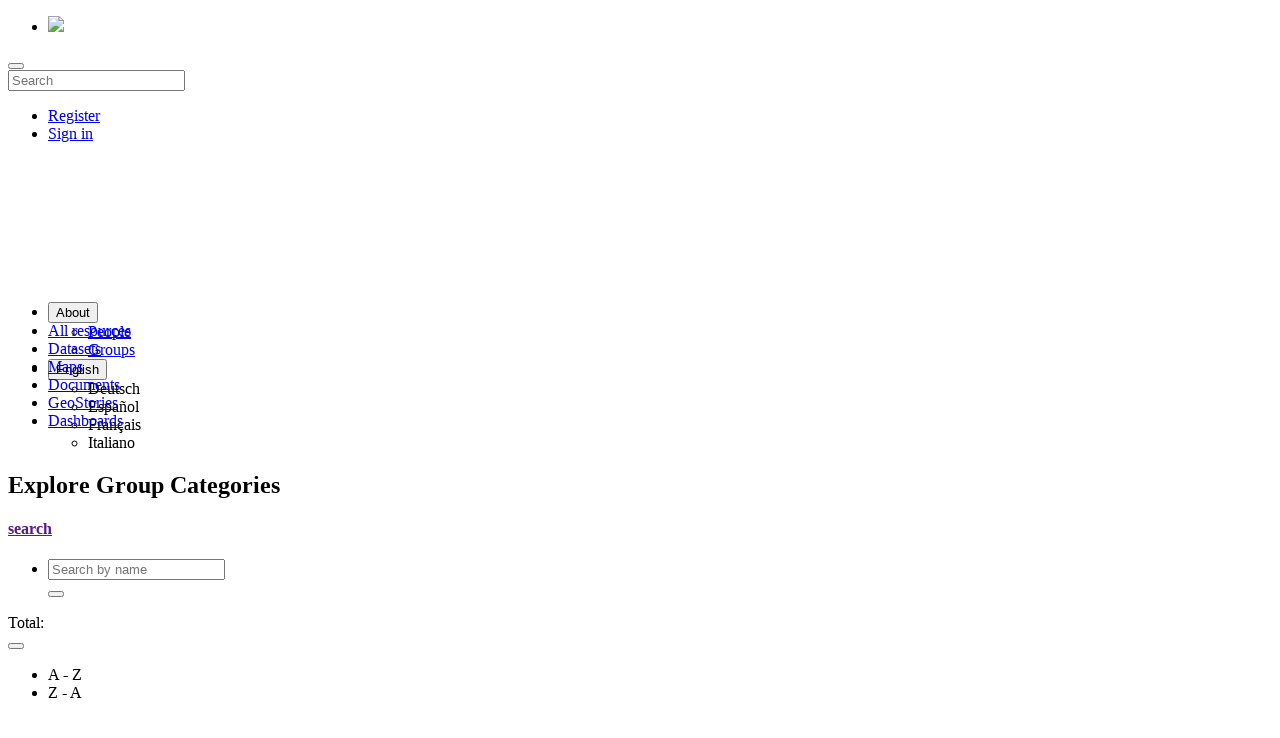

--- FILE ---
content_type: text/html; charset=utf-8
request_url: https://maps.eurac.edu/groups/categories/
body_size: 10992
content:
<!-- -----------------------------------------------------------------
-
- Copyright (C) 2019 OSGeo
-
- This program is free software: you can redistribute it and/or modify
- it under the terms of the GNU General Public License as published by
- the Free Software Foundation, either version 3 of the License, or
- (at your option) any later version.
-
- This program is distributed in the hope that it will be useful,
- but WITHOUT ANY WARRANTY; without even the implied warranty of
- MERCHANTABILITY or FITNESS FOR A PARTICULAR PURPOSE. See the
- GNU General Public License for more details.
-
- You should have received a copy of the GNU General Public License
- along with this program. If not, see <http://www.gnu.org/licenses/>.
-
---------------------------------------------------------------------- -->






<!DOCTYPE html>
<html lang="en" class="msgapi">
  <head>
    <meta charset="utf-8">
    <meta http-equiv="X-UA-Compatible" content="IE=edge">
    <meta name="viewport" content="width=device-width, initial-scale=1">
    <meta Http-Equiv="Cache-Control" Content="no-cache">
    <meta Http-Equiv="Pragma" Content="no-cache">
    <meta Http-Equiv="Expires" Content="0">
    <meta Http-Equiv="Pragma-directive: no-cache">
    <meta Http-Equiv="Cache-directive: no-cache">

    <title> Explore Group Categories -  maps.eurac.edu  </title>

    <link rel="shortcut icon" href="/static/geonode/img/favicon.ico" />
    <link href="/static/lib/css/ol.css" rel="stylesheet" />
    <script src="/static/lib/js/ol.js"></script>
    <link rel="preload" as="style" href="/static/geonode/css/font-awesome.min.css" />
    <link rel="preload" as="font" href="/static/geonode/fonts/lato_regular.ttf" crossorigin="" />
    <link rel="preload" as="font" href="/static/geonode/fonts/lato_bold.ttf" crossorigin="" />
    <link rel="preload" as="font" href="/static/geonode/fonts/lato_light.ttf" crossorigin="" />

    

      
      <link href="/static/lib/css/assets.min.css" rel="stylesheet"/>
      
      <link href="/static/geonode/css/base.css" rel="stylesheet"/>
      <link rel='stylesheet' id='cookie-law-info-css'  href="/static/geonode/css/cookie-law-info/cookie-law-info-public.css" type='text/css' media='all' />
      <link rel='stylesheet' id='cookie-law-info-gdpr-css'  href="/static/geonode/css/cookie-law-info/cookie-law-info-gdpr.css" type='text/css' media='all' />
      <style type="text/css">[ng\:cloak],[ng-cloak],[data-ng-cloak],[x-ng-cloak],.ng-cloak,.x-ng-cloak,.ng-hide:not(.ng-hide-animate){display:none !important;}</style>
      <style type="text/css">
        
        .navbar-brand {
          background-image: url(/uploaded/img/2024/04/Eurac_Research_logo.png);
          background-repeat: no-repeat;
          background-position: center;
          background-size: contain;
        }
        

        

        

        

        

        
      </style>
      
    <link href="/static/fonts/montserrat.css" rel="stylesheet">
    <link href="/static/mapstore/dist/themes/geonode.css?geonode-mapstore-client-v4.4.0-b1f3e3e82cbe2d15170afecc4536158bd60dc437" rel="stylesheet" />
    <link href="/static/lib/css/bootstrap-select.css?geonode-mapstore-client-v4.4.0-b1f3e3e82cbe2d15170afecc4536158bd60dc437" rel="stylesheet" />
    

<script defer data-domain="maps.eurac.edu" src=https://plausible.io/js/script.js></script>
    <style>
        :root {
            --gn-main-color: #000000;
            --gn-main-bg: #ffffff;
            --gn-main-border-color: #dddddd;
            --gn-main-variant-color: #000000;
            --gn-main-variant-bg: #f2f0f0;
            --gn-main-hover-color: #000000;
            --gn-main-hover-bg: #eeeeee;
            --gn-placeholder-color: #aaaaaa;
            --gn-placeholder-bg: #dddddd;
            --gn-disabled-color: #aaaaaa;
            --gn-disabled-bg: #dddddd;
            --gn-primary: #d04629;
            --gn-info: #275a7f;
            --gn-success: #58cf80;
            --gn-warning: #ebbc35;
            --gn-danger: #bb4940;
            --gn-primary-contrast: #ffffff;
            --gn-info-contrast: #ffffff;
            --gn-success-contrast: #ffffff;
            --gn-warning-contrast: #ffffff;
            --gn-danger-contrast: #ffffff;
            --gn-link-color: #397AAB;
            --gn-link-hover-color: #1b4d74;
            --gn-image-color: #333333;
            --gn-image-bg: #f2f2f2;
            --gn-focus-color: rgba(57, 122, 171, 0.4);
            --gn-footer-color: #000000;
            --gn-footer-bg: #ffffff;
            --gn-footer-link-color: #397AAB;
            --gn-footer-link-hover-color: #1b4d74;
            --gn-badge-color: #000000;
            --gn-badge-bg: #D5D5D5;
            --gn-loader-color: #000000;
            --gn-loader-fade-color: rgba(0, 0, 0, 0.2);
            --gn-loader-primary-contrast-color: #ffffff;
            --gn-loader-primary-contrast-fade-color: rgba(255, 255, 255, 0.2);
            --gn-loader-primary-color: #d04629;
            --gn-loader-primary-fade-color: rgba(208, 70, 41, 0.2);
            --gn-jumbotron-color: #d04c29;
            --gn-jumbotron-bg: #ffffff;
            --gn-timeline-selected-bg: rgba(208, 70, 41, 0.05);
            --gn-timeline-histogram-bg: rgba(208, 70, 41, 0.5);
            --gn-timeline-histogram-color: #a53821;
            --gn-timeline-range-bg: rgba(0, 0, 0, 0.2);
            --gn-timeline-playback-range-bg: rgba(128, 218, 158, 0.2);
            --gn-button-color: #000000;
            --gn-button-bg: #ffffff;
            --gn-button-action-border-color: #dddddd;
            --gn-button-border-color: #ffffff;
            --gn-button-focus-color: #000000;
            --gn-button-focus-bg: #e6e6e6;
            --gn-button-focus-border-color: #e6e6e6;
            --gn-button-hover-color: #1a1a1a;
            --gn-button-hover-bg: #e6e6e6;
            --gn-button-hover-border-color: #e6e6e6;
            --gn-button-active-color: #1a1a1a;
            --gn-button-active-bg: #e6e6e6;
            --gn-button-active-border-color: #e6e6e6;
            --gn-button-active-hover-color: #1a1a1a;
            --gn-button-active-hover-bg: #d4d4d4;
            --gn-button-active-hover-border-color: #d4d4d4;
            --gn-button-disabled-color: #acacac;
            --gn-button-disabled-bg: #fcfcfc;
            --gn-button-disabled-border-color: #fcfcfc;
            --gn-button-badge-color: #000000;
            --gn-button-badge-bg: #ffffff;
            --gn-button-primary-color: #ffffff;
            --gn-button-primary-bg: #d04629;
            --gn-button-primary-border-color: #d04629;
            --gn-button-primary-focus-color: #ffffff;
            --gn-button-primary-focus-bg: #a53821;
            --gn-button-primary-focus-border-color: #652214;
            --gn-button-primary-hover-color: #ffffff;
            --gn-button-primary-hover-bg: #a53821;
            --gn-button-primary-hover-border-color: #9d351f;
            --gn-button-primary-active-color: #ffffff;
            --gn-button-primary-active-bg: #a53821;
            --gn-button-primary-active-border-color: #9d351f;
            --gn-button-primary-active-hover-color: #ffffff;
            --gn-button-primary-active-hover-bg: #882e1b;
            --gn-button-primary-active-hover-border-color: #652214;
            --gn-button-primary-disabled-color: #ffffff;
            --gn-button-primary-disabled-bg: #cd9c92;
            --gn-button-primary-disabled-border-color: #cd9c92;
            --gn-button-primary-badge-color: #d04629;
            --gn-button-primary-badge-bg: #ffffff;
            --gn-button-info-color: #ffffff;
            --gn-button-info-bg: #275a7f;
            --gn-button-info-border-color: #275a7f;
            --gn-button-info-focus-color: #ffffff;
            --gn-button-info-focus-bg: #1b3e58;
            --gn-button-info-focus-border-color: #09151d;
            --gn-button-info-hover-color: #ffffff;
            --gn-button-info-hover-bg: #1b3e58;
            --gn-button-info-hover-border-color: #193950;
            --gn-button-info-active-color: #ffffff;
            --gn-button-info-active-bg: #1b3e58;
            --gn-button-info-active-border-color: #193950;
            --gn-button-info-active-hover-color: #ffffff;
            --gn-button-info-active-hover-bg: #132b3d;
            --gn-button-info-active-hover-border-color: #09151d;
            --gn-button-info-disabled-color: #ffffff;
            --gn-button-info-disabled-bg: #6a8aa2;
            --gn-button-info-disabled-border-color: #6a8aa2;
            --gn-button-info-badge-color: #275a7f;
            --gn-button-info-badge-bg: #ffffff;
            --gn-button-success-color: #ffffff;
            --gn-button-success-bg: #58cf80;
            --gn-button-success-border-color: #58cf80;
            --gn-button-success-focus-color: #ffffff;
            --gn-button-success-focus-bg: #36be64;
            --gn-button-success-focus-border-color: #258245;
            --gn-button-success-hover-color: #ffffff;
            --gn-button-success-hover-bg: #36be64;
            --gn-button-success-hover-border-color: #34b660;
            --gn-button-success-active-color: #ffffff;
            --gn-button-success-active-bg: #36be64;
            --gn-button-success-active-border-color: #34b660;
            --gn-button-success-active-hover-color: #ffffff;
            --gn-button-success-active-hover-bg: #2fa255;
            --gn-button-success-active-hover-border-color: #258245;
            --gn-button-success-disabled-color: #ffffff;
            --gn-button-success-disabled-bg: #b8d5c2;
            --gn-button-success-disabled-border-color: #b8d5c2;
            --gn-button-success-badge-color: #58cf80;
            --gn-button-success-badge-bg: #ffffff;
            --gn-button-warning-color: #ffffff;
            --gn-button-warning-bg: #ebbc35;
            --gn-button-warning-border-color: #ebbc35;
            --gn-button-warning-focus-color: #ffffff;
            --gn-button-warning-focus-bg: #d8a515;
            --gn-button-warning-focus-border-color: #92700e;
            --gn-button-warning-hover-color: #ffffff;
            --gn-button-warning-hover-bg: #d8a515;
            --gn-button-warning-hover-border-color: #ce9e14;
            --gn-button-warning-active-color: #ffffff;
            --gn-button-warning-active-bg: #d8a515;
            --gn-button-warning-active-border-color: #ce9e14;
            --gn-button-warning-active-hover-color: #ffffff;
            --gn-button-warning-active-hover-bg: #b78d12;
            --gn-button-warning-active-hover-border-color: #92700e;
            --gn-button-warning-disabled-color: #ffffff;
            --gn-button-warning-disabled-bg: #e2d2a4;
            --gn-button-warning-disabled-border-color: #e2d2a4;
            --gn-button-warning-badge-color: #ebbc35;
            --gn-button-warning-badge-bg: #ffffff;
            --gn-button-danger-color: #ffffff;
            --gn-button-danger-bg: #bb4940;
            --gn-button-danger-border-color: #bb4940;
            --gn-button-danger-focus-color: #ffffff;
            --gn-button-danger-focus-bg: #953a33;
            --gn-button-danger-focus-border-color: #5c241f;
            --gn-button-danger-hover-color: #ffffff;
            --gn-button-danger-hover-bg: #953a33;
            --gn-button-danger-hover-border-color: #8d3730;
            --gn-button-danger-active-color: #ffffff;
            --gn-button-danger-active-bg: #953a33;
            --gn-button-danger-active-border-color: #8d3730;
            --gn-button-danger-active-hover-color: #ffffff;
            --gn-button-danger-active-hover-bg: #7a302a;
            --gn-button-danger-active-hover-border-color: #5c241f;
            --gn-button-danger-disabled-color: #ffffff;
            --gn-button-danger-disabled-bg: #bfa4a2;
            --gn-button-danger-disabled-border-color: #bfa4a2;
            --gn-button-danger-badge-color: #bb4940;
            --gn-button-danger-badge-bg: #ffffff;
            --gn-button-tray-color: #1a1a1a;
            --gn-button-tray-bg: #ffffff;
            --gn-button-tray-border-color: #d64b2d;
            --gn-button-tray-focus-color: #1a1a1a;
            --gn-button-tray-focus-bg: #e6e6e6;
            --gn-button-tray-focus-border-color: #90301c;
            --gn-button-tray-hover-color: #1a1a1a;
            --gn-button-tray-hover-bg: #e6e6e6;
            --gn-button-tray-hover-border-color: #c74327;
            --gn-button-tray-active-color: #1a1a1a;
            --gn-button-tray-active-bg: #e6e6e6;
            --gn-button-tray-active-border-color: #c74327;
            --gn-button-tray-active-hover-color: #1a1a1a;
            --gn-button-tray-active-hover-bg: #d4d4d4;
            --gn-button-tray-active-hover-border-color: #90301c;
            --gn-button-tray-disabled-color: #1a1a1a;
            --gn-button-tray-disabled-bg: #ffffff;
            --gn-button-tray-disabled-border-color: #ffffff;
            --gn-button-tray-badge-color: #ffffff;
            --gn-button-tray-badge-bg: #1a1a1a;
            }

            .msgapi .gn-hero .jumbotron {
                max-width: 1024px;
            }

            .msgapi .gn-hero .jumbotron .gn-hero-description {
                font-size: 1.3125rem;
                font-weight: lighter;
                word-break: break-word;
                text-align: left;
            }

            .msgapi .gn-hero .jumbotron .gn-hero-description h1 {
                font-size: 4.2rem;
                font-weight: bold;
            }

            .msgapi .gn-hero .jumbotron .gn-hero-description p:not(.gn-hero-tools) {
                font-size: 1.65rem;
                font-weight: normal;
                color: black;
            }

            .msgapi .gn-hero .jumbotron .gn-hero-description p a{
                font-weight: bold;
                color: #ff8f31;
            }

            .msgapi .gn-hero .jumbotron .gn-hero-description .doi-link{
                width: 100%;
                margin:auto; 
                text-align:center
            }

            .msgapi .gn-hero .jumbotron .gn-hero-description .doi-link img{
                width: 60px;
                margin: 10px;
            }

            .msgapi .gn-hero .jumbotron .gn-hero-description .doi-link a{
                font-size: 1.65rem;
                font-weight: bold;
                color: #ff8f31;
                vertical-align: middle;
            }
    </style>


    

    
    <!--[if IE]>
      <script src="https://html5shim.googlecode.com/svn/trunk/html5.js"></script>
      <style>
        #ieflag{
            display: block !important;
            height: 150px;
            text-align: center;
        }
      </style>
    <![endif]-->
    <link rel="search" type="application/opensearchdescription+xml" href="https://maps.eurac.edu/catalogue/opensearch" title="GeoNode Search"/>

    <script>
        var siteUrl = 'https://maps.eurac.edu/'.replace(/\/?$/, '/');
        var staticUrl = '/static/';
    </script>

    <!-- Autocomplete script for input boxes -->
    <script src="/static/geonode/js/search/autocomplete.js"></script>

    <script type="text/javascript">
      function thumbnailFeedbacks(data, status) {
        try {
          $("#_thumbnail_feedbacks").find('.modal-title').text(status);
          $("#_thumbnail_feedbacks").find('.modal-body').text(data);
          $("#_thumbnail_feedbacks").modal("show");
        } catch (err) {
          console.log(err);
        } finally {
          return true;
        }
      }
    </script>

    <!-- RTL styles -->
    
    
  </head>

  <body class="groups explore gn-legacy gn-theme gn-desktop">
    <!-- Loading Mask -->
    <div class='lmask'></div>
    <!-- Navbar -->
    

<header class="gn-main-header">
    






<style>
    #gn-brand-navbar-bottom {
        display: none;
        margin-bottom: 0;
    }
    @media (max-width: 748px) {
        #gn-brand-navbar .gn-menu-content-center > * {
            display: none;
        }
        #gn-brand-navbar-bottom {
            display: flex;
            width: calc(100% - 16px);
            margin: 8px;
        }
    }
</style>

<nav id="gn-brand-navbar" class="gn-menu gn-menu-symmetric">
    <div class="gn-menu-container">
        <div class="gn-menu-content">
            <div class="gn-menu-content-left">
                
<ul class="gn-menu-list">
    <li>
        <a href="/">
            <img src="/static/img/Eurac_Research_logo.png">
        </a>
    </li>
</ul>

            </div>
            <div class="gn-menu-content-center">
                
                    <div id="gn-search-bar" class="gn-search-bar">
    <div class="input-group">
        <div class="input-group-prepend">
            <button id="gn-search-bar-clear" type="button" class="btn btn-default" style="display: none;">
                <i class="fa fa-times"></i>
            </button>
            <button id="gn-search-bar-apply" type="button" class="btn btn-default">
                <i class="fa fa-search"></i>
            </button>
        </div>

        <input
            placeholder="Search"
            class="form-control" value=""
            style="outline: none; box-shadow: none;"
        >
        <div class="input-group-append">
            <div id="gn-search-bar-loading" class="gn-spinner" style="visibility: hidden;"><div></div></div>
        </div>
    </div>
    <div class="gn-suggestions" style="display: none;">
        <div class="gn-suggestions-header">
            <button id="gn-search-bar-clear-suggestions" type="button" class="btn btn-default">
                <i class="fa fa-times"></i>
            </button>
        </div>
        <div class="list-group">
        </div>
    </div>
</div>

<script>
    (function() {
        window.addEventListener('DOMContentLoaded', function() {

            const debounceTime = 300;
            const scrollOffset = 200;
            const pageSize = 10;
            const searchInput = document.querySelector('#gn-search-bar input');
            const suggestionsPanel = document.querySelector('#gn-search-bar .gn-suggestions');
            const suggestionsPanelList = document.querySelector('#gn-search-bar .gn-suggestions .list-group');

            const searchClear = document.querySelector('#gn-search-bar-clear');
            const searchClearSuggestions = document.querySelector('#gn-search-bar-clear-suggestions');
            const searchApply = document.querySelector('#gn-search-bar-apply');
            const searchLoading = document.querySelector('#gn-search-bar-loading');

            var request = null;
            var timeout = null;
            var value = '';
            var page = 1;
            var total = 0;
            var suggestions = [];
            var loading = false;

            searchLoading.style.visibility = 'hidden';

            function clearRequest() {
                if (request && request.abort) {
                    request.abort();
                    request = null;
                }
                if (timeout) {
                    clearTimeout(timeout);
                    timeout = null;
                }
            }

            function renderSuggestions() {
                suggestionsPanel.style.display = suggestions.length === 0 ? 'none' : 'block';
                suggestionsPanelList.innerHTML = '';
                for (var i = 0; i < suggestions.length; i++) {
                    const button = document.createElement('button');
                    button._gnSuggestion = suggestions[i];
                    button.innerHTML = suggestions[i].title;
                    button.setAttribute('class', 'list-group-item list-group-item-action');
                    button.onclick = function(event) {
                        onSearch(event.target._gnSuggestion && event.target._gnSuggestion.title);
                    }
                    suggestionsPanelList.appendChild(button);
                }
            }

            function getQParamFromHash() {
                const hash = window.location.hash || '';
                const splitHash = hash.split('?') || [];
                const queryHash = splitHash[1] || '';
                const params = queryHash.split('&');
                var q = '';
                for (var i = 0; i < params.length; i++) {
                    if (params[i].indexOf('q=') === 0) {
                        q = params[i].replace('q=', '');
                    }
                }
                return decodeURIComponent(q);
            }

            function onSearch(q) {
                const hash = window.location.hash || '';
                const splitHash = hash.split('?') || [];
                const queryHash = splitHash[1] || '';
                const params = queryHash.split('&');
                var newParams = q ? ['q=' + q] : []; 
                for (var i = 0; i < params.length; i++) {
                    if (params[i] && params[i].indexOf('q=') !== 0) {
                        newParams.push(params[i]);
                    }
                }

                const newQueryHash = newParams.join('&');
                const catalogPagePath = window.__GEONODE_CONFIG__.localConfig.geoNodeSettings.catalogPagePath;
                const searchPath = '/catalogue/#/search';
                const baseCatalogPath = catalogPagePath ? searchPath.replace('/catalogue/', catalogPagePath) : searchPath;
                
                
                location.href = baseCatalogPath + (newQueryHash ? '?' + newQueryHash : '');
                

                clearRequest();
                suggestions = [];
                renderSuggestions();
                searchLoading.style.visibility = 'hidden';
            }

            function getSuggestions(options) {
                clearRequest();
                loading = true;
                searchLoading.style.visibility = 'visible';
                timeout = setTimeout(function() {
                    
                    const url = '/api/v2/resources' +
                    '?page=' + options.page +
                    '&search=' + options.value +
                    '&search_fields=title' +
                    '&search_fields=abstract' +
                    '&filter{metadata_only}=false';
                    
                    request = $.ajax({
                        url: url,
                        type: 'GET',
                        dataType: 'json',
                        success: function(response) {
                            options.resolve(response);
                            request = null;
                            timeout = null;
                            loading = false;
                            searchLoading.style.visibility = 'hidden';
                        },
                        error: function(response) {
                            options.resolve({
                                resources: [],
                                total: 0
                            });
                            request = null;
                            timeout = null;
                            loading = false;
                            searchLoading.style.visibility = 'hidden';
                        },
                    });
                }, options.debounceTime || 0);
            }

            searchInput.addEventListener('input', function(event) {
                page = 1;
                total = 0;
                value = event.target.value;
                if (!value) {
                    clearRequest();
                    suggestions = [];
                    loading = false;
                    searchLoading.style.visibility = 'hidden';
                    return renderSuggestions();
                }
                return getSuggestions({
                    value: value,
                    page: page,
                    pageSize: pageSize,
                    debounceTime: debounceTime,
                    resolve: function(response) {
                        suggestions = response && response.resources || [];
                        total = response.total;
                        renderSuggestions();
                    }
                });
            });

            suggestionsPanelList.addEventListener('scroll', function() {
                const scrollTop = suggestionsPanelList.scrollTop;
                const clientHeight = suggestionsPanelList.clientHeight;
                const scrollHeight = suggestionsPanelList.scrollHeight;
                const isScrolled = scrollTop + clientHeight >= scrollHeight - scrollOffset;
                if (isScrolled && suggestions.length < total && !loading) {
                    page = page + 1;
                    return getSuggestions({
                        value: value,
                        page: page,
                        pageSize: pageSize,
                        debounceTime: debounceTime,
                        resolve: function(response) {
                            const newSuggestions = response && response.resources || [];
                            suggestions = [...suggestions, ...newSuggestions];
                            renderSuggestions();
                        }
                    });
                }
            });

            function hashChange() {
                if (window.location.pathname.replace(/\//g, '') === 'catalogue') {
                    const newQParam = getQParamFromHash();
                    if (!value || newQParam !== value) {
                        searchInput.value = newQParam;
                        value = newQParam;
                    }
                    searchClear.style.display = newQParam ? 'block' : 'none';
                }
            }

            window.addEventListener('hashchange', hashChange, false);
            hashChange();


            searchClear.addEventListener('click', function() {
                onSearch('');
            });

            searchClearSuggestions.addEventListener('click', function() {
                suggestions = [];
                renderSuggestions();
            });
            searchApply.addEventListener('click', function() {
                if (value) {
                    onSearch(value);
                }
            });

            searchInput.addEventListener('keyup', function(event) {
                if (event.keyCode === 13) {
                    event.preventDefault();

                    onSearch(value);

                }
            });

        });
    })();
</script>
                
            </div>
            <div class="gn-menu-content-right">
                
                <ul class="gn-menu-list">
                    
                        

    
        <li>
            <a
                id=register
                href="/account/signup/?next=/"
                target=""
                class="nav-link btn btn-default"
            >
                Register
            </a>
        </li>
    
    
    


                    
                        

    
        <li>
            <a
                id=sign-in
                href="/account/login/?next=/"
                target=""
                class="nav-link btn btn-default"
            >
                Sign in
            </a>
        </li>
    
    
    


                    
                </ul>
                
            </div>
        </div>
    </div>
</nav>
<div id="gn-brand-navbar-bottom">
    
        <div id="gn-search-bar-bottom" class="gn-search-bar">
    <div class="input-group">
        <div class="input-group-prepend">
            <button id="gn-search-bar-bottom-clear" type="button" class="btn btn-default" style="display: none;">
                <i class="fa fa-times"></i>
            </button>
            <button id="gn-search-bar-bottom-apply" type="button" class="btn btn-default">
                <i class="fa fa-search"></i>
            </button>
        </div>

        <input
            placeholder="Search"
            class="form-control" value=""
            style="outline: none; box-shadow: none;"
        >
        <div class="input-group-append">
            <div id="gn-search-bar-bottom-loading" class="gn-spinner" style="visibility: hidden;"><div></div></div>
        </div>
    </div>
    <div class="gn-suggestions" style="display: none;">
        <div class="gn-suggestions-header">
            <button id="gn-search-bar-bottom-clear-suggestions" type="button" class="btn btn-default">
                <i class="fa fa-times"></i>
            </button>
        </div>
        <div class="list-group">
        </div>
    </div>
</div>

<script>
    (function() {
        window.addEventListener('DOMContentLoaded', function() {

            const debounceTime = 300;
            const scrollOffset = 200;
            const pageSize = 10;
            const searchInput = document.querySelector('#gn-search-bar-bottom input');
            const suggestionsPanel = document.querySelector('#gn-search-bar-bottom .gn-suggestions');
            const suggestionsPanelList = document.querySelector('#gn-search-bar-bottom .gn-suggestions .list-group');

            const searchClear = document.querySelector('#gn-search-bar-bottom-clear');
            const searchClearSuggestions = document.querySelector('#gn-search-bar-bottom-clear-suggestions');
            const searchApply = document.querySelector('#gn-search-bar-bottom-apply');
            const searchLoading = document.querySelector('#gn-search-bar-bottom-loading');

            var request = null;
            var timeout = null;
            var value = '';
            var page = 1;
            var total = 0;
            var suggestions = [];
            var loading = false;

            searchLoading.style.visibility = 'hidden';

            function clearRequest() {
                if (request && request.abort) {
                    request.abort();
                    request = null;
                }
                if (timeout) {
                    clearTimeout(timeout);
                    timeout = null;
                }
            }

            function renderSuggestions() {
                suggestionsPanel.style.display = suggestions.length === 0 ? 'none' : 'block';
                suggestionsPanelList.innerHTML = '';
                for (var i = 0; i < suggestions.length; i++) {
                    const button = document.createElement('button');
                    button._gnSuggestion = suggestions[i];
                    button.innerHTML = suggestions[i].title;
                    button.setAttribute('class', 'list-group-item list-group-item-action');
                    button.onclick = function(event) {
                        onSearch(event.target._gnSuggestion && event.target._gnSuggestion.title);
                    }
                    suggestionsPanelList.appendChild(button);
                }
            }

            function getQParamFromHash() {
                const hash = window.location.hash || '';
                const splitHash = hash.split('?') || [];
                const queryHash = splitHash[1] || '';
                const params = queryHash.split('&');
                var q = '';
                for (var i = 0; i < params.length; i++) {
                    if (params[i].indexOf('q=') === 0) {
                        q = params[i].replace('q=', '');
                    }
                }
                return decodeURIComponent(q);
            }

            function onSearch(q) {
                const hash = window.location.hash || '';
                const splitHash = hash.split('?') || [];
                const queryHash = splitHash[1] || '';
                const params = queryHash.split('&');
                var newParams = q ? ['q=' + q] : []; 
                for (var i = 0; i < params.length; i++) {
                    if (params[i] && params[i].indexOf('q=') !== 0) {
                        newParams.push(params[i]);
                    }
                }

                const newQueryHash = newParams.join('&');
                const catalogPagePath = window.__GEONODE_CONFIG__.localConfig.geoNodeSettings.catalogPagePath;
                const searchPath = '/catalogue/#/search';
                const baseCatalogPath = catalogPagePath ? searchPath.replace('/catalogue/', catalogPagePath) : searchPath;
                
                
                location.href = baseCatalogPath + (newQueryHash ? '?' + newQueryHash : '');
                

                clearRequest();
                suggestions = [];
                renderSuggestions();
                searchLoading.style.visibility = 'hidden';
            }

            function getSuggestions(options) {
                clearRequest();
                loading = true;
                searchLoading.style.visibility = 'visible';
                timeout = setTimeout(function() {
                    
                    const url = '/api/v2/resources' +
                    '?page=' + options.page +
                    '&search=' + options.value +
                    '&search_fields=title' +
                    '&search_fields=abstract' +
                    '&filter{metadata_only}=false';
                    
                    request = $.ajax({
                        url: url,
                        type: 'GET',
                        dataType: 'json',
                        success: function(response) {
                            options.resolve(response);
                            request = null;
                            timeout = null;
                            loading = false;
                            searchLoading.style.visibility = 'hidden';
                        },
                        error: function(response) {
                            options.resolve({
                                resources: [],
                                total: 0
                            });
                            request = null;
                            timeout = null;
                            loading = false;
                            searchLoading.style.visibility = 'hidden';
                        },
                    });
                }, options.debounceTime || 0);
            }

            searchInput.addEventListener('input', function(event) {
                page = 1;
                total = 0;
                value = event.target.value;
                if (!value) {
                    clearRequest();
                    suggestions = [];
                    loading = false;
                    searchLoading.style.visibility = 'hidden';
                    return renderSuggestions();
                }
                return getSuggestions({
                    value: value,
                    page: page,
                    pageSize: pageSize,
                    debounceTime: debounceTime,
                    resolve: function(response) {
                        suggestions = response && response.resources || [];
                        total = response.total;
                        renderSuggestions();
                    }
                });
            });

            suggestionsPanelList.addEventListener('scroll', function() {
                const scrollTop = suggestionsPanelList.scrollTop;
                const clientHeight = suggestionsPanelList.clientHeight;
                const scrollHeight = suggestionsPanelList.scrollHeight;
                const isScrolled = scrollTop + clientHeight >= scrollHeight - scrollOffset;
                if (isScrolled && suggestions.length < total && !loading) {
                    page = page + 1;
                    return getSuggestions({
                        value: value,
                        page: page,
                        pageSize: pageSize,
                        debounceTime: debounceTime,
                        resolve: function(response) {
                            const newSuggestions = response && response.resources || [];
                            suggestions = [...suggestions, ...newSuggestions];
                            renderSuggestions();
                        }
                    });
                }
            });

            function hashChange() {
                if (window.location.pathname.replace(/\//g, '') === 'catalogue') {
                    const newQParam = getQParamFromHash();
                    if (!value || newQParam !== value) {
                        searchInput.value = newQParam;
                        value = newQParam;
                    }
                    searchClear.style.display = newQParam ? 'block' : 'none';
                }
            }

            window.addEventListener('hashchange', hashChange, false);
            hashChange();


            searchClear.addEventListener('click', function() {
                onSearch('');
            });

            searchClearSuggestions.addEventListener('click', function() {
                suggestions = [];
                renderSuggestions();
            });
            searchApply.addEventListener('click', function() {
                if (value) {
                    onSearch(value);
                }
            });

            searchInput.addEventListener('keyup', function(event) {
                if (event.keyCode === 13) {
                    event.preventDefault();

                    onSearch(value);

                }
            });

        });
    })();
</script>
    
</div>

    <script type="text/javascript">
        (function() {
            function manageUrlChange() {
                var signInElement = document.getElementById("sign-in");
                if (signInElement){
                    if (window.location.pathname === '/account/login/'){
                        signInElement.setAttribute("href", window.location.href)
                    }
                    else {
                        var href = signInElement.getAttribute("href").split("next=")[0];
                        var url_parts = window.location.href.split(window.location.pathname);
                        var path_name = encodeURIComponent(window.location.pathname + url_parts[url_parts.length-1]);
                        signInElement.setAttribute("href", href.concat("next=".concat(path_name)));
                    }
                }
            }
            window.addEventListener('DOMContentLoaded', manageUrlChange);
            window.addEventListener('hashchange', manageUrlChange, false);
        })();
    </script>

</header>
<div class="gn-main-header-placeholder"></div>









<nav id="gn-topbar" class="gn-menu gn-primary" data-gn-menu-resize="true">
    <div class="gn-menu-container">
        <div class="gn-menu-content">
            <div class="gn-menu-content-side gn-menu-content-left">
                
                <div class="dropdown">
                    <button
                        class="btn btn-primary dropdown-toggle"
                        type="button"
                        id="gn-topbar-small-menu"
                        data-toggle="dropdown"
                        aria-haspopup="true"
                        aria-expanded="true"
                    >
                        <i class="fa fa-bars"> </i>
                    </button>
                    <ul
                        class="dropdown-menu"
                        aria-labelledby="gn-topbar-small-menu"
                    >
                        
                            

    
        <li>
            <a
                href="/catalogue/#/all"
                target=""
            >
                All resources
            </a>
        </li>
    
    


                        
                            

    
        <li>
            <a
                href="/catalogue/#/datasets"
                target=""
            >
                Datasets
            </a>
        </li>
    
    


                        
                            

    
        <li>
            <a
                href="/catalogue/#/maps"
                target=""
            >
                Maps
            </a>
        </li>
    
    


                        
                            

    
        <li>
            <a
                href="/catalogue/#/documents"
                target=""
            >
                Documents
            </a>
        </li>
    
    


                        
                            

    
        <li>
            <a
                href="/catalogue/#/geostories"
                target=""
            >
                GeoStories
            </a>
        </li>
    
    


                        
                            

    
        <li>
            <a
                href="/catalogue/#/dashboards"
                target=""
            >
                Dashboards
            </a>
        </li>
    
    


                        
                        
                        

                    </ul>
                </div>
                <ul class="gn-menu-list">
                    
                        

    
        <li>
            <a
                id=all-resources
                href="/catalogue/#/all"
                target=""
                class="nav-link btn btn-primary"
            >
                All resources
            </a>
        </li>
    
    
    


                    
                        

    
        <li>
            <a
                id=datasets
                href="/catalogue/#/datasets"
                target=""
                class="nav-link btn btn-primary"
            >
                Datasets
            </a>
        </li>
    
    
    


                    
                        

    
        <li>
            <a
                id=maps
                href="/catalogue/#/maps"
                target=""
                class="nav-link btn btn-primary"
            >
                Maps
            </a>
        </li>
    
    
    


                    
                        

    
        <li>
            <a
                id=documents
                href="/catalogue/#/documents"
                target=""
                class="nav-link btn btn-primary"
            >
                Documents
            </a>
        </li>
    
    
    


                    
                        

    
        <li>
            <a
                id=geostories
                href="/catalogue/#/geostories"
                target=""
                class="nav-link btn btn-primary"
            >
                GeoStories
            </a>
        </li>
    
    
    


                    
                        

    
        <li>
            <a
                id=dashboards
                href="/catalogue/#/dashboards"
                target=""
                class="nav-link btn btn-primary"
            >
                Dashboards
            </a>
        </li>
    
    
    


                    
                    
                    
                </ul>
                
            </div>
            <div class="gn-menu-content-center">
                
                
            </div>
            <div class="gn-menu-content-right">
                
                <ul class="gn-menu-list">
                    
                        

    
    
    
        <li>
            <div class="dropdown ">
                <button
                    id=""
                    role="button"
                    aria-haspopup="true"
                    aria-expanded="false"
                    type="button"
                    class="dropdown-toggle btn btn-primary"
                    data-toggle="dropdown"
                >
                    
                        About
                    
                    
                </button>
                <ul class="dropdown-menu dropdown-menu-right" aria-labelledby="">
                    
                        
                            <li>
                                <a
                                    href="/people/"
                                    target=""
                                >
                                    People
                                    
                                </a>
                            </li>
                        
                        
                    
                        
                            <li>
                                <a
                                    href="/groups/"
                                    target=""
                                >
                                    Groups
                                    
                                </a>
                            </li>
                        
                        
                    
                </ul>
            </div>
        </li>
    


                    
                    

                    
                        




<form id="gn-language-selector-form" action="/i18n/setlang/" method="post" style="display:none;">
    <input type="hidden" name="csrfmiddlewaretoken" value="oS83AUvAfzDX8fLSdXJFpg32yb0qmfZxjJ3PdEDVGr47wxyrYFkWuUqkMSy87DMn">
    <input name="language" type="hidden" value="en-us"/>
    <input name="next" type="hidden" value=""/>
</form>

    

        <li class="gn-language-selector">
            
            <div class="dropdown" id="gn-language-selector-dropdown">
                <button
                    id="gn-language-selector"
                    role="button"
                    aria-haspopup="true"
                    aria-expanded="false"
                    type="button"
                    class="dropdown-toggle btn btn-primary"
                    data-toggle="dropdown"
                >
                    English
                </button>
                <ul class="dropdown-menu dropdown-menu-right" aria-labelledby="gn-language-selector">
                    
                         
                            <li>
                                <a style="cursor:pointer;" data-lang-code="de-de">Deutsch</a>
                            </li>
                        
                    
                        
                    
                         
                            <li>
                                <a style="cursor:pointer;" data-lang-code="es-es">Español</a>
                            </li>
                        
                    
                         
                            <li>
                                <a style="cursor:pointer;" data-lang-code="fr-fr">Français</a>
                            </li>
                        
                    
                         
                            <li>
                                <a style="cursor:pointer;" data-lang-code="it-it">Italiano</a>
                            </li>
                        
                    
                </ul>
            </div>
        </li>
        <script>
            (function() {
                const languageForm = document.querySelector('#gn-language-selector-form');
                const languageInput = languageForm.querySelector('input[name="language"]');
                
                const languageNodes = document.querySelectorAll('#gn-language-selector-dropdown .dropdown-menu li a');

                for (var i = 0; i < languageNodes.length; i++) {
                    languageNodes[i].addEventListener('click', function(event) {
                        const language = event.target.getAttribute('data-lang-code');
                        if (language) {
                            languageInput.value = language;
                            languageForm.action = '/i18n/setlang/?next=' + (window.location && (window.location.pathname + window.location.hash) || '/');
                            languageForm.submit();
                        }
                    });
                }
            })();
        </script>
    

                    
                </ul>
                
            </div>
        </div>
    </div>
</nav>
<script>
    (function () {
        function onResizeMenu(menu) {
            const menuContent = menu.querySelector('.gn-menu-content');
            const leftSide = menu.querySelector('.gn-menu-content-left');
            const leftSideMenuList = menu.querySelector('.gn-menu-content-left > .gn-menu-list');
            leftSideMenuList.style.position = 'absolute';
            leftSideMenuList.style.top = '50%';
            leftSideMenuList.style.transform = 'translateY(-50%)';
            const leftSideMenuDisplay = leftSideMenuList.style.display;
            const leftSideDropdown = menu.querySelector('.gn-menu-content-left > .dropdown');
            leftSideDropdown.style.position = 'absolute';
            leftSideDropdown.style.top = '50%';
            leftSideDropdown.style.transform = 'translateY(-50%)';
            function resize() {
                if (leftSide.clientWidth < leftSideMenuList.clientWidth) {
                    leftSideMenuList.style.visibility = 'hidden';
                    leftSideDropdown.style.visibility = 'visible';
                } else {
                    leftSideMenuList.style.visibility = 'visible';
                    leftSideDropdown.style.visibility = 'hidden';
                }
            }

            window.addEventListener('resize', resize);
            window.addEventListener('DOMContentLoaded', resize);

            resize();
        }
        const menus = document.querySelectorAll('[data-gn-menu-resize="true"]');
        for (var i = 0; i < menus.length; i++) {
            const menu = menus[i];
            onResizeMenu(menu);
        }
    })();
</script>


<script>
    (function () {
        const mainHeader = document.querySelector('.gn-main-header');
        const mainHeaderPlaceholder = document.querySelector('.gn-main-header-placeholder');
        const topbar = document.querySelector('#gn-topbar');
        function resize() {
            if (mainHeaderPlaceholder && mainHeader) {
                mainHeaderPlaceholder.style.height = mainHeader.clientHeight + 'px';
            }
            if (topbar && mainHeader) {
                topbar.style.top = mainHeader.clientHeight + 'px';
            }
        }
        window.addEventListener('resize', resize);
        window.addEventListener('DOMContentLoaded', resize);
        resize();
    })();
</script>


      <!-- End of Navbar -->

    <div class="alert alert-danger alert-dismissible" role="alert" id="ieflag" style="display:none">
      <button type="button" class="close" data-dismiss="alert" aria-label="Close"><span aria-hidden="true">&times;</span></button>
      <h1>You are using an outdated browser that is not supported by GeoNode.</h1>
      <p>Please use a <strong>modern browser</strong> like Mozilla Firefox, Google Chrome or Safari.</p>
    </div>

  <div id="wrap">
    
    <div class="container">
      
<div class="alert alert-warn" id="status-message" hidden="hidden">
    <a class="close" onclick="$('.alert').hide()">×</a>
    <strong><p id="status-message-text">Placeholder for status-message</p></strong>
    <p id="status-message-text-body">Placeholder for status-message-body</p>
</div>

      




      

      
  <!-- 
  <div class="col-md-12">
    <ul class="nav nav-tabs" id="subnav-tabs">
      <li><a href="/groups/" class="explore">Explore Groups</a></li>
      <li><a href="/groups/create/" class="create">Create a Group</a></li>
      
    </ul>
  </div>
   -->
  
  <div class="page-header">
    
    <h2>Explore Group Categories</h2>
  </div>

  
  
  
<div class="row" ng-controller="CartList">
  <div class="col-md-3">
    <div class="row">
      <div class="col-xs-12">
        
        <nav class="filter">
            <h4><a href="" class="toggle toggle-nav">
                    <i class="fa fa-chevron-down"></i>
                    search
                </a></h4>
            <ul class="nav open" id="text">
                <li>
                  <form class="autocomplete-input input-group" id="text-search-autocomplete">
                    <input type="hidden" name="csrfmiddlewaretoken" value="oS83AUvAfzDX8fLSdXJFpg32yb0qmfZxjJ3PdEDVGr47wxyrYFkWuUqkMSy87DMn">
                    <div id="text-search-container">
                      <input autocomplete="off" ng-model="text_query"  type="text" name="text_search_input" id="text_search_input" placeholder="Search by name" >
                    </div>
                    <span class="input-group-btn">
                      <button class="btn btn-primary" type="submit" id="text_search_btn"><i class="fa fa-search"></i></button>
                    </span>
                  </form>
                </li>
            </ul>
        </nav>
        
      </div>
    </div>

  </div>
  <div class="col-md-9">
    <div class="col-md-2">
      <span>Total: </span>
      <span ng-bind="total_counts"></span>
    </div>
    

<div class="btn-group pull-right" role="group" aria-label="tools">
  <div class="btn-group" role="group">
    <button type="button" class="btn btn-default dropdown-toggle" data-toggle="dropdown" aria-haspopup="true" aria-expanded="false">
      <div ng-if="dataValue == 'title' || dataValue == 'username' || dataValue == 'name'" ng-cloak>
        <i class="fa fa-sort-alpha-asc fa-lg"></i>
        <i class="fa fa-angle-down fa-lg"></i>
      </div>
      <div ng-if="dataValue == '-title' || dataValue == '-username' || dataValue == '-name'" ng-cloak>
        <i class="fa fa-sort-alpha-desc fa-lg"></i>
        <i class="fa fa-angle-down fa-lg"></i>
      </div>
      <div ng-if="dataValue == 'date' || dataValue == 'last_modified' || dataValue == 'date_joined'" ng-cloak>
        <i class="fa fa-clock-o"></i>
        <i class="fa fa-clock-o fa-level-up"></i>
        <i class="fa fa-angle-down fa-lg"></i>
      </div>
      <div ng-if="dataValue == '-date' || dataValue == '-last_modified' || dataValue == '-date_joined'" ng-cloak>
        <i class="fa fa-clock-o"></i>
        <i class="fa fa-clock-o fa-level-down"></i>
        <i class="fa fa-angle-down fa-lg"></i>
      </div>
      <div ng-if="dataValue == '-popular_count'" ng-cloak>
        <i class="fa fa-fire fa-lg"></i>
        <i class="fa fa-angle-down fa-lg"></i>
      </div>
      <div ng-if="dataValue == null" ng-cloak>
        <i class="fa fa-clock-o"></i>
        <i class="fa fa-clock-o fa-level-down"></i>
        <i class="fa fa-angle-down fa-lg"></i>
      </div>
    </button>
    <ul class="dropdown-menu dropdown-menu-right" id="sort">
      
          <li><a data-value="name" data-filter="order_by" ng-click="single_choice_listener($event)">A - Z</a></li>
          <li><a data-value="-name" data-filter="order_by" ng-click="single_choice_listener($event)">Z - A</a></li>
      
    </ul>
  </div>
</div>

    <div class="col-md-12 grid-spacer">
        
            
<div class="row">
  <article ng-repeat="groupcategory in results" resource_id="{{ groupcategory.id }}" ng-cloak class="ng-cloak">
    <div class="col-xs-12 item-container">
        <div class="col-xs-8 item-details">
          <h4><a href="{{ groupcategory.detail_url }}">{{ groupcategory.name }}</a></h4>
          <div class="row">
            <div class="col-xs-12 item-items">
              <ul class="list-inline">
                <li>
                    <a href="{{ groupcategory.detail_url }}">
                      <strong>{{ groupcategory.member_count }}</strong>
                      <ng-pluralize count="groupcategory.member_count" when="{'1': 'Member', 'other': 'Members'}"></ng-pluralize>
                    </a>
                </li>
              </ul>
            </div>
          </div>
        </div>
      </div>
    </div>
  </article>
</div>


        
    </div>
    
<!-- <a href><strong ng-click="paginate_down()">&laquo;</strong></a>
<span>page </span>
<span ng-model="page" ng-bind="page"></span>
<span> of </span>
<span ng-bind="numpages"></span>
<a href><strong ng-click="paginate_up()">&raquo;</strong></a> -->


<div class="row">
    <nav>
        <ul class="pagination pull-right">
            <li ng-click="sync_pagination_scroll(false)"><a href><strong><i
                    class="fa fa-angle-left"></i></strong></a></li>
            <li><a href>page <span ng-model="page" ng-bind="page"></span> of <span
                    ng-bind="numpages"></span></a>
            </li>
            <li ng-click=sync_pagination_scroll(true)><a href><strong><i
                    class="fa fa-angle-right"></i></strong></a></li>
        </ul>
    </nav>
</div>

  </div>
</div>

  
  

  

    </div>
    

    
    

  </div>

  
  

  


<footer class="gn-footer">
    <ul>
        <li>
            <a href="https://geonode.org/" class="nav-link">
                <span>geonode.org</span>
            </a>
        </li>
        <li>
            <a href="/developer/" class="nav-link">
                <span>Developers</span>
            </a>
        </li>
        <li>
            <a href="/about/" class="nav-link">
                <span>About</span>
            </a>
        </li>
    </ul>
</footer>




    <!-- Modal must stay outside the navbar -->
    
    <div class="modal fade" id="SigninModal" tabindex="-1" role="dialog" aria-labelledby="myModalLabel" aria-hidden="true">
      <div class="modal-dialog modal-sm">
        <div class="modal-content">
          <div class="modal-header">
            <button type="button" class="close" data-dismiss="modal"><span aria-hidden="true">&times;</span><span class="sr-only">Close</span></button>
            <h4 class="modal-title" id="myModalLabel">Sign in</h4>
          </div>
          <form class="form-signin" role="form" action="/account/login/?next=/groups/categories/" method="post">
            <div class="modal-body">
              <input type="hidden" name="csrfmiddlewaretoken" value="oS83AUvAfzDX8fLSdXJFpg32yb0qmfZxjJ3PdEDVGr47wxyrYFkWuUqkMSy87DMn">
              
              
              <div class="form-group">
                <label for="id_username" class="sr-only">Username:</label>
                <input id="id_username" class="form-control" name="login" placeholder="Username" type="text" />
              </div>
              <div class="form-group">
                <label for="id_password" class="sr-only">Password:</label>
                <input id="id_password" class="form-control" name="password" placeholder="Password" type="password" autocomplete="off" />
              </div>
              <label class="checkbox">
                <input type="checkbox" /> Remember Me
              </label>
              <p>
                <a href="/account/password/reset/">Forgot Password?</a>
              </p>
            </div>
            <div class="modal-footer">
              <button type="submit" class="btn btn-primary btn-block">Sign in</button>
            </div>
          </form>
        </div>
      </div>
    </div>
    
    <!-- End of Modal -->

    
    <script src="/static/lib/js/assets.min.js"></script>
    
    <script src="/static/geonode/js/utils/utils.js"></script>
    <script src="/static/geonode/js/base/base.js"></script>
    <script type="text/javascript" src="/jsi18n/"></script>
    

    <script type="text/javascript">
        // enable dropdown functionalities
        $('.dropdown-toggle').dropdown();
    </script>

  <script type="text/javascript">
  SEARCH_URL = '/api/groupcategory/'
  </script>
  
  






<script src="/static/geonode/js/search/explore.js"></script>
<script src="/static/geonode/js/search/search.js"></script>
<script src="/static/geonode/js/search/cart.js"></script>

<script type="text/javascript">
  $("body").attr('ng-controller', 'geonode_search_controller');
  
  CATEGORIES_ENDPOINT = '/api/categories/';
  GROUP_CATEGORIES_ENDPOINT = '/api/groupcategory/';
  KEYWORDS_ENDPOINT = '/api/keywords/';
  H_KEYWORDS_ENDPOINT = '/h_keywords_api';
  var enable_thesauri = false;
  
  REGIONS_ENDPOINT = '/api/regions/';
  OWNERS_ENDPOINT = '/api/owners/';
  GROUPS_ENDPOINT = '/api/groups/';
  CLIENT_RESULTS_LIMIT = 5;
 
  // Register autocomplete for text filters
  $(document).ready(function() {
    window.autocomplete = new Autocomplete({
      form_btn: '#text_search_btn',
      form_submit: null,
      form_selector: '#text-search-autocomplete',
      input_selector: '#text_search_input',
      container_selector: '#text-search-container'
    })
    window.autocomplete.setup()
  })

  // Register autocomplete for region filters
  $(document).ready(function() {
    window.autocomplete = new Autocomplete({
      form_btn: '#region_search_btn',
      form_submit: null,
      form_selector: '#region-search-autocomplete',
      input_selector: '#region_search_input',
      container_selector: '#region-search-container',
      url: AUTOCOMPLETE_URL_REGION
    })
    window.autocomplete.setup()
  })

  
        
                AUTOCOMPLETE_URL_RESOURCEBASE = '/groups/autocomplete_category/';
        
  AUTOCOMPLETE_URL_REGION = '/base/autocomplete_region/';

  var module = angular.module('search', ['geonode_main_search', 'cart']);
  module.constant('Configs', {
    url: SEARCH_URL
  });

  var deps = ['search'];
  
  angular.bootstrap(document, deps);
</script>

  

    <script type="text/javascript">

      // Autocomplete instance for the search found in the header.
      $(document).ready(function() {
        window.autocomplete2 = new Autocomplete({
          form_btn: null,
          form_submit: '#search',
          form_selector: '#search',
          input_selector: '#search_input',
          container_selector: '#search-container',
          url: '/base/autocomplete_response/'
        })
        window.autocomplete2.setup()
      })

      $('#search').on('submit', (e) => {
          $('#search_abstract_input')[0].value =$('#search_input')[0].value;
          $('#search_purpose_input')[0].value = $('#search_input')[0].value;
      });

      $(window).on('load', function() {
          setTimeout(() => {
              document.body.scrollTop = 0;
              document.documentElement.scrollTop = 0;
          });
        });

      $(".datepicker").datepicker({
          format: "yyyy-mm-dd"
      });
    </script>

    <div class="modal fade" style="width: 100%; height: 100%;" id="_resource_uploading" data-backdrop="static" data-keyboard="false" aria-hidden="true">
        <div class="modal-dialog">
            <div class="modal-content">
                <div class="modal-header">
                    <h1>Uploading...</h1>
                </div>
                <div class="modal-body">
                    <div class="progress">
                      <div class="progress-bar progress-bar-info progress-bar-striped active" role="progressbar" aria-valuenow="40" aria-valuemin="0" aria-valuemax="100" style="width:100%">
                        Upload in progress...
                      </div>
                    </div>
                </div>
            </div>
        </div>
    </div>

    <div class="modal fade" style="width: 100%; height: 100%;" id="_thumbnail_processing" data-backdrop="static" data-keyboard="false" aria-hidden="true">
        <div class="modal-dialog">
            <div class="modal-content">
                <div class="modal-header">
                    <h1>Processing...</h1>
                </div>
                <div class="modal-body">
                    <div class="progress">
                      <div class="progress-bar progress-bar-info progress-bar-striped active" role="progressbar" aria-valuenow="40" aria-valuemin="0" aria-valuemax="100" style="width:100%">
                        Updating Thumbnail...
                      </div>
                    </div>
                </div>
            </div>
        </div>
    </div>

    <div class="modal fade" id="_thumbnail_feedbacks" tabindex="-1" role="dialog" aria-labelledby="myModalLabel" aria-hidden="true">
      <div class="modal-dialog" role="document">
        <div class="modal-content">
          <div class="modal-header">
            <button type="button" class="close" data-dismiss="modal" aria-label="Close"><span aria-hidden="true">&times;</span></button>
            <h4 class="modal-title" id="exampleModalLabel">Message box</h4>
          </div>
          <div class="modal-body">
            ...
          </div>
          <div class="modal-footer">
            <button type="button" class="btn btn-default" data-dismiss="modal">OK</button>
          </div>
        </div>
      </div>
    </div>

    <div id="confirmMsgBoxModalOK" class="modal fade" tabindex="-1" role="dialog" aria-labelledby="myModalLabel" aria-hidden="true">
      <!-- How to use it:
        $("#confirmMsgBoxModalOK").find('.modal-title').text('Title');
        $("#confirmMsgBoxModalOK").find('.modal-body').text('Message. Do you want to proceed?');
        $("#confirmMsgBoxModalOK_control_field").val('your_control_value');
        $("#confirmMsgBoxModalOK").modal("show");

        $('#confirmMsgBoxModalOK').find('.modal-footer #confirm').on('click', function() {
          if ($("#control_field").val() == 'your_control_value') {
            CONFIRMED
          }
        });
      -->
      <div class="modal-dialog">
        <input type="hidden" class="form-control" id="confirmMsgBoxModalOK_control_field" />
        <div class="modal-content panel-success">
          <div class="modal-header panel-heading">
            <button type="button" class="close" data-dismiss="modal">&times;</button>
            <h4 class="modal-title">Confirm</h4>
          </div>
          <div class="modal-body">
            <p>Some text in the modal.</p>
          </div>
          <div class="modal-footer">
            <button type="button" class="btn btn-default" data-dismiss="modal">Cancel</button>
            <button type="button" class="btn btn-danger confirm" id="confirm">OK</button>
          </div>
        </div>
      </div>
    </div>

    <div class="modal fade" style="width: 100%; height: 100%;" id="_perms_processing" data-backdrop="static" data-keyboard="false" aria-hidden="true">
        <div class="modal-dialog">
            <div class="modal-content">
                <div class="modal-header">
                    <h1>Processing...</h1>
                </div>
                <div class="modal-body">
                    <div class="progress">
                        <div class="progress-bar progress-bar-info progress-bar-striped active" role="progressbar" aria-valuenow="40" aria-valuemin="0" aria-valuemax="100" style="width:100%">
                        Processing Resource...
                        </div>
                    </div>
                </div>
            </div>
        </div>
    </div>

  </body>
</html>


--- FILE ---
content_type: text/javascript; charset="utf-8"
request_url: https://maps.eurac.edu/jsi18n/
body_size: 4699
content:


'use strict';
{
  const globals = this;
  const django = globals.django || (globals.django = {});

  
  django.pluralidx = function(n) {
    const v = (n != 1);
    if (typeof v === 'boolean') {
      return v ? 1 : 0;
    } else {
      return v;
    }
  };
  

  /* gettext library */

  django.catalog = django.catalog || {};
  
  const newcatalog = {
    " - 400 Bad Request. Server cannot or will not process the request due to something that is perceived to be a client error (e.g., malformed request syntax, invalid request message framing, or deceptive request routing).": " - 400 Bad Request. Server cannot or will not process the request due to something that is perceived to be a client error (e.g., malformed request syntax, invalid request message framing, or deceptive request routing).",
    " - 401 Unauthorized. Request was not sent with the proper authentication credentials.": " - 401 Unauthorized. Request was not sent with the proper authentication credentials.",
    " - 403 Forbidden. This is generally related to permission rules on your server. Contact the system administrator for more information regarding this error message.": " - 403 Forbidden. This is generally related to permission rules on your server. Contact the system administrator for more information regarding this error message.",
    " - 404 Not Found. Origin server was unable or unwilling to find the resource requested.": " - 404 Not Found. Origin server was unable or unwilling to find the resource requested.",
    " - 405 Method Not Allowed. Origin server is aware of the requested resource, but the request method used is not supported.": " - 405 Method Not Allowed. Origin server is aware of the requested resource, but the request method used is not supported.",
    " - 406 Not Acceptable. Resource is not available at the origin that adheres to negotiation headers that were  set prior (e.g. via 'Accept-Charset' and 'Accept-Language' headers).": " - 406 Not Acceptable. Resource is not available at the origin that adheres to negotiation headers that were  set prior (e.g. via 'Accept-Charset' and 'Accept-Language' headers).",
    " - 407 Authentication Required. The client did not send the required authentication with the request.": " - 407 Authentication Required. The client did not send the required authentication with the request.",
    " - 408 Request Timeout. The origin server did not receive the complete request in what it considers a reasonable time.": " - 408 Request Timeout. The origin server did not receive the complete request in what it considers a reasonable time.",
    " - 409 Conflict. The request did not complete because of a conflict with the current state of the resource. Typically happens on a PUT request where multiple clients are attempting to edit the same resource.": " - 409 Conflict. The request did not complete because of a conflict with the current state of the resource. Typically happens on a PUT request where multiple clients are attempting to edit the same resource.",
    " - 410 Gone. The resource requested is permanently missing at the origin.": " - 410 Gone. The resource requested is permanently missing at the origin.",
    " - 411 Length Required. Client did not define the 'Content-Length' of the request body in the headers and this is required to obtain the resource.": " - 411 Length Required. Client did not define the 'Content-Length' of the request body in the headers and this is required to obtain the resource.",
    " - 412 Precondition Failed. Server denies the request because the resource failed to meet the conditions specified by the client.": " - 412 Precondition Failed. Server denies the request because the resource failed to meet the conditions specified by the client.",
    " - 413 Payload Too Large. Refusal from the server to process the request because the payload sent from the client is larger than the server wished to accept. Server has the optional to close the connection.": " - 413 Payload Too Large. Refusal from the server to process the request because the payload sent from the client is larger than the server wished to accept. Server has the optional to close the connection.",
    " - 414 URI Too Long. Refusal from the server that the URI was too long to be processed. For example, if a client is attempting a GET request with an unusually long URI after a POST, this could be seen as a security risk and a 414 gets generated.": " - 414 URI Too Long. Refusal from the server that the URI was too long to be processed. For example, if a client is attempting a GET request with an unusually long URI after a POST, this could be seen as a security risk and a 414 gets generated.",
    " - 415 Unsupported Media Type. Refusal from the server to process the format of the current payload. One way to identify and fix this issue would be to look at the 'Content-Type' or 'Content-Encoding' headers sent in the client\u2019s request.": " - 415 Unsupported Media Type. Refusal from the server to process the format of the current payload. One way to identify and fix this issue would be to look at the 'Content-Type' or 'Content-Encoding' headers sent in the client\u2019s request.",
    " - 417 Expectation Failed. Failure of server to meet the requirements specified in the 'Expect' header of the client\u2019s request.": " - 417 Expectation Failed. Failure of server to meet the requirements specified in the 'Expect' header of the client\u2019s request.",
    " - 429 Too Many Requests. Client has sent too many requests in the specified amount of time according to the server.": " - 429 Too Many Requests. Client has sent too many requests in the specified amount of time according to the server.",
    " - 499 Client Close Request. Nginx specific response code to indicate when the connection has been closed by the client while the server is still processing its request, making server unable to send a status code back.": " - 499 Client Close Request. Nginx specific response code to indicate when the connection has been closed by the client while the server is still processing its request, making server unable to send a status code back.",
    " - 500 Internal Server Error. This error indicates that the server has encountered an unexpected condition. This often occurs when an application request cannot be fulfilled due to the application being configured incorrectly on the server.": " - 500 Internal Server Error. This error indicates that the server has encountered an unexpected condition. This often occurs when an application request cannot be fulfilled due to the application being configured incorrectly on the server.",
    " - 501 Not Implemented. This error indicates that the HTTP method sent by the client is not supported by the server. This is most often caused by the server being out of date. It is a very rare error and generally requires that the web server be updated.": " - 501 Not Implemented. This error indicates that the HTTP method sent by the client is not supported by the server. This is most often caused by the server being out of date. It is a very rare error and generally requires that the web server be updated.",
    " - 502 Bad Gateway. This error is usually due to improperly configured proxy servers. The first step in resolving the issue is to clear the client's cache.": " - 502 Bad Gateway. This error is usually due to improperly configured proxy servers. The first step in resolving the issue is to clear the client's cache.",
    " - 503 Service Unavailable. This error occurs when the server is unable to handle requests due to a temporary overload or due to the server being temporarily closed for maintenance. The error indicates that the server will only temporarily be down.": " - 503 Service Unavailable. This error occurs when the server is unable to handle requests due to a temporary overload or due to the server being temporarily closed for maintenance. The error indicates that the server will only temporarily be down.",
    " - 504 Gateway Timeout. GeoNode lost the connection with GeoServer or DB due to a connection timeout. Consider using the management commands to import data!": " - 504 Gateway Timeout. GeoNode lost the connection with GeoServer or DB due to a connection timeout. Consider using the management commands to import data!",
    " - 505 HTTP Version Not Supported. This error occurs when the server refuses to support the HTTP protocol that has been specified by the client computer. This can be caused by the protocol not being specified properly by the client computer; for example, if an invalid version number has been specified.": " - 505 HTTP Version Not Supported. This error occurs when the server refuses to support the HTTP protocol that has been specified by the client computer. This can be caused by the protocol not being specified properly by the client computer; for example, if an invalid version number has been specified.",
    " - 506 Variant Also Negotiates. This error indicates that the server is not properly configured. Contact the system administrator to resolve this issue.": " - 506 Variant Also Negotiates. This error indicates that the server is not properly configured. Contact the system administrator to resolve this issue.",
    " - 507 Insufficient Storage. This error indicates that the server is out of free memory. This is most likely to occur when an application that is being requested cannot allocate the necessary system resources to run. To resolve the issue, the server's hard disk may need to be cleaned of any unnecessary documents to free up more hard disk space, its memory may need to be expanded, or it may simply need to be restarted. Contact the system administrator for more information regarding this error message.": " - 507 Insufficient Storage. This error indicates that the server is out of free memory. This is most likely to occur when an application that is being requested cannot allocate the necessary system resources to run. To resolve the issue, the server's hard disk may need to be cleaned of any unnecessary documents to free up more hard disk space, its memory may need to be expanded, or it may simply need to be restarted. Contact the system administrator for more information regarding this error message.",
    " - 509 Bandwidth Limit Exceeded. This error occurs when the bandwidth limit imposed by the system administrator has been reached. The only fix for this issue is to wait until the limit is reset in the following cycle. Consult the system administrator for information about acquiring more bandwidth.": " - 509 Bandwidth Limit Exceeded. This error occurs when the bandwidth limit imposed by the system administrator has been reached. The only fix for this issue is to wait until the limit is reset in the following cycle. Consult the system administrator for information about acquiring more bandwidth.",
    " - 510 Not Extended. This error occurs when an extension attached to the HTTP request is not supported by the web server. To resolve the issue, you may need to update the server.": " - 510 Not Extended. This error occurs when an extension attached to the HTTP request is not supported by the web server. To resolve the issue, you may need to update the server.",
    " Error Code. Contact the system administrator for more information regarding this error message.": " Error Code. Contact the system administrator for more information regarding this error message.",
    " Info": " Info",
    "%(sel)s of %(cnt)s selected": [
      "94d7ef36d54e81afde607d8fd121772b_pl_0",
      "94d7ef36d54e81afde607d8fd121772b_pl_1"
    ],
    "<br>": "<br>",
    "<br>Bad request or URL not found.": "<br>Bad request or URL not found.",
    "<br>Please check your network connection. In case of Layer Upload make sure GeoServer is running and accepting connections.": "<br>Please check your network connection. In case of Layer Upload make sure GeoServer is running and accepting connections.",
    "<br>Unknown.": "<br>Unknown.",
    "A temporal dimension may be added to this Layer.": "A temporal dimension may be added to this Layer.",
    "ASCII Text File": "ASCII Text File",
    "Available %s": "Available %s",
    "CADRG-Global Navigation Chart": "CADRG-Global Navigation Chart",
    "CADRG-Jet Navigation Chart": "CADRG-Jet Navigation Chart",
    "CADRG-Joint Operations Graphic": "CADRG-Joint Operations Graphic",
    "CADRG-Operational Navigation Chart": "CADRG-Operational Navigation Chart",
    "CADRG-Tactical Pilotage Chart": "CADRG-Tactical Pilotage Chart",
    "CADRG-Topographic Line Map 100K": "CADRG-Topographic Line Map 100K",
    "CADRG-Topographic Line Map 50K": "CADRG-Topographic Line Map 50K",
    "Choose": "Choose",
    "Choose all": "Choose all",
    "Chosen %s": "Chosen %s",
    "Click to choose all %s at once.": "Click to choose all %s at once.",
    "Click to remove all chosen %s at once.": "Click to remove all chosen %s at once.",
    "Comma Separated Value": "Comma Separated Value",
    "Controlled Image Base-1 Meter": "Controlled Image Base-1 Meter",
    "Controlled Image Base-10 Meter": "Controlled Image Base-10 Meter",
    "Controlled Image Base-5 Meter": "Controlled Image Base-5 Meter",
    "ERDAS Imagine": "ERDAS Imagine",
    "ESRI Shapefile": "ESRI Shapefile",
    "Edit Metadata": "Edit Metadata",
    "Files are ready to be ingested!": "Files are ready to be ingested!",
    "Filter": "Filter",
    "GIF": "GIF",
    "GeoJSON": "GeoJSON",
    "GeoTIFF": "GeoTIFF",
    "Google Earth KML": "Google Earth KML",
    "Google Earth KML with a GroundOverlay": "Google Earth KML with a GroundOverlay",
    "Google Earth KMZ": "Google Earth KMZ",
    "JPEG": "JPEG",
    "JPEG2000": "JPEG2000",
    "Layer files uploaded, configuring in GeoServer": "Layer files uploaded, configuring in GeoServer",
    "Manage Styles": "Manage Styles",
    "Missing a %s file, which is required": "Missing a %s file, which is required",
    "MrSID-Multi-resolution Seamless Image Database": "MrSID-Multi-resolution Seamless Image Database",
    "National Imagery Transmission Format": "National Imagery Transmission Format",
    "PNG": "PNG",
    "Performing Final GeoServer Config Step": "Performing Final GeoServer Config Step",
    "Performing GeoServer Config Step": "Performing GeoServer Config Step",
    "Remove": "Remove",
    "Remove all": "Remove all",
    "STORE_UPDATED": "STORE_UPDATED",
    "Style Layer Descriptor": "Style Layer Descriptor",
    "The column %1 was renamed to %2 <br/>": "The column %1 was renamed to %2 <br/>",
    "The file %s is an unsupported file type, please select another file.": "The file %s is an unsupported file type, please select another file.",
    "This is the list of available %s. You may choose some by selecting them in the box below and then clicking the \"Choose\" arrow between the two boxes.": "This is the list of available %s. You may choose some by selecting them in the box below and then clicking the \"Choose\" arrow between the two boxes.",
    "This is the list of chosen %s. You may remove some by selecting them in the box below and then clicking the \"Remove\" arrow between the two boxes.": "This is the list of chosen %s. You may remove some by selecting them in the box below and then clicking the \"Remove\" arrow between the two boxes.",
    "Type into this box to filter down the list of available %s.": "Type into this box to filter down the list of available %s.",
    "Unexpected Error": "Unexpected Error",
    "Unexpected error!": "Unexpected error!",
    "Upload Metadata": "Upload Metadata",
    "Upload SLD": "Upload SLD",
    "XML Metadata File": "XML Metadata File",
    "You are trying to upload an incomplete set of files or not all mandatory options have been validated.\n\nPlease check for errors in the form!": "You are trying to upload an incomplete set of files or not all mandatory options have been validated.\n\nPlease check for errors in the form!",
    "You have selected an action, and you haven't made any changes on individual fields. You're probably looking for the Go button rather than the Save button.": "You have selected an action, and you haven't made any changes on individual fields. You're probably looking for the Go button rather than the Save button.",
    "You have selected an action, but you haven't saved your changes to individual fields yet. Please click OK to save. You'll need to re-run the action.": "You have selected an action, but you haven't saved your changes to individual fields yet. Please click OK to save. You'll need to re-run the action.",
    "You have unsaved changes on individual editable fields. If you run an action, your unsaved changes will be lost.": "You have unsaved changes on individual editable fields. If you run an action, your unsaved changes will be lost.",
    "You need to specify more information in order to complete your upload": "You need to specify more information in order to complete your upload",
    "Your ": "Your ",
    "Zip Archive": "Zip Archive"
  };
  for (const key in newcatalog) {
    django.catalog[key] = newcatalog[key];
  }
  

  if (!django.jsi18n_initialized) {
    django.gettext = function(msgid) {
      const value = django.catalog[msgid];
      if (typeof value === 'undefined') {
        return msgid;
      } else {
        return (typeof value === 'string') ? value : value[0];
      }
    };

    django.ngettext = function(singular, plural, count) {
      const value = django.catalog[singular];
      if (typeof value === 'undefined') {
        return (count == 1) ? singular : plural;
      } else {
        return value.constructor === Array ? value[django.pluralidx(count)] : value;
      }
    };

    django.gettext_noop = function(msgid) { return msgid; };

    django.pgettext = function(context, msgid) {
      let value = django.gettext(context + '\x04' + msgid);
      if (value.includes('\x04')) {
        value = msgid;
      }
      return value;
    };

    django.npgettext = function(context, singular, plural, count) {
      let value = django.ngettext(context + '\x04' + singular, context + '\x04' + plural, count);
      if (value.includes('\x04')) {
        value = django.ngettext(singular, plural, count);
      }
      return value;
    };

    django.interpolate = function(fmt, obj, named) {
      if (named) {
        return fmt.replace(/%\(\w+\)s/g, function(match){return String(obj[match.slice(2,-2)])});
      } else {
        return fmt.replace(/%s/g, function(match){return String(obj.shift())});
      }
    };


    /* formatting library */

    django.formats = {
    "DATETIME_FORMAT": "N j, Y, P",
    "DATETIME_INPUT_FORMATS": [
      "%Y-%m-%d %H:%M:%S",
      "%Y-%m-%d %H:%M:%S.%f",
      "%Y-%m-%d %H:%M",
      "%m/%d/%Y %H:%M:%S",
      "%m/%d/%Y %H:%M:%S.%f",
      "%m/%d/%Y %H:%M",
      "%m/%d/%y %H:%M:%S",
      "%m/%d/%y %H:%M:%S.%f",
      "%m/%d/%y %H:%M",
      "%Y-%m-%d"
    ],
    "DATE_FORMAT": "N j, Y",
    "DATE_INPUT_FORMATS": [
      "%Y-%m-%d",
      "%m/%d/%Y",
      "%m/%d/%y",
      "%b %d %Y",
      "%b %d, %Y",
      "%d %b %Y",
      "%d %b, %Y",
      "%B %d %Y",
      "%B %d, %Y",
      "%d %B %Y",
      "%d %B, %Y"
    ],
    "DECIMAL_SEPARATOR": ".",
    "FIRST_DAY_OF_WEEK": 0,
    "MONTH_DAY_FORMAT": "F j",
    "NUMBER_GROUPING": 3,
    "SHORT_DATETIME_FORMAT": "m/d/Y P",
    "SHORT_DATE_FORMAT": "m/d/Y",
    "THOUSAND_SEPARATOR": ",",
    "TIME_FORMAT": "P",
    "TIME_INPUT_FORMATS": [
      "%H:%M:%S",
      "%H:%M:%S.%f",
      "%H:%M"
    ],
    "YEAR_MONTH_FORMAT": "F Y"
  };

    django.get_format = function(format_type) {
      const value = django.formats[format_type];
      if (typeof value === 'undefined') {
        return format_type;
      } else {
        return value;
      }
    };

    /* add to global namespace */
    globals.pluralidx = django.pluralidx;
    globals.gettext = django.gettext;
    globals.ngettext = django.ngettext;
    globals.gettext_noop = django.gettext_noop;
    globals.pgettext = django.pgettext;
    globals.npgettext = django.npgettext;
    globals.interpolate = django.interpolate;
    globals.get_format = django.get_format;

    django.jsi18n_initialized = true;
  }
};

